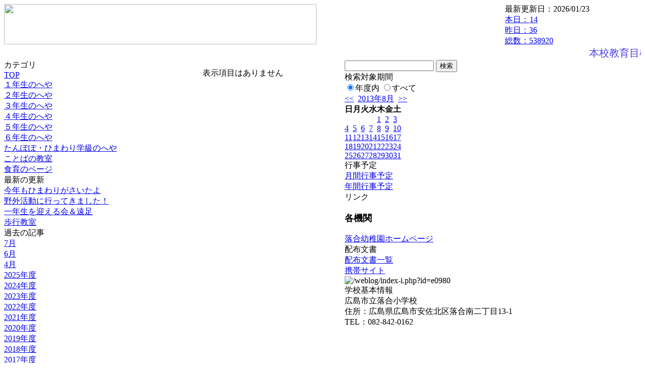

--- FILE ---
content_type: text/html; charset=EUC-JP
request_url: https://cms.edu.city.hiroshima.jp/weblog/index.php?id=e0980&type=2&date=20130816&optiondate=201307&category_id=2593
body_size: 15336
content:
<!DOCTYPE html PUBLIC "-//W3C//DTD XHTML 1.0 Transitional//EN" "http://www.w3.org/TR/xhtml1/DTD/xhtml1-transitional.dtd">
<html xmlns="http://www.w3.org/1999/xhtml" xml:lang="ja" lang="ja">

<head>
<meta http-equiv="Content-Type" content="text/html; charset=EUC-JP" />
<meta http-equiv="Content-Style-Type" content="text/css" />
<meta http-equiv="Content-Script-Type" content="text/javascript" />
<link rel="stylesheet" href="/weblog/css/type_011/import.css" type="text/css" />
<title>広島市立落合小学校</title>
<style type="text/css">
#block_title {
    background-image: url("/weblog/data/e0980/title.gif");
    background-repeat: no-repeat;
}
</style>
<link rel="alternate" type="application/rss+xml" title="RSS" href="https://cms.edu.city.hiroshima.jp/weblog/rss2.php?id=e0980" />
<script type="text/javascript">
//<![CDATA[
var ENV={school_id:'e0980'};
//]]>
</script>

<style type="text/css">
body {font-size:97.5%;}
</style>
<script type="text/javascript">
//<![CDATA[
var writeNewEntryImage;
(function(){
	function getval(name){
		var cs=document.cookie.split(/;\s*/);
		for(var i=0; i<cs.length; i++) {
			var nv=cs[i].split('=');
			if(nv[0]==name)return decodeURIComponent(nv[1]);
		}
		return false;
	}
	function setval(name,val,days){
		var str = name+'='+encodeURIComponent(val) +';path=/;';
		if (days) {
			var d=new Date();
			d.setTime(d.getTime + days*3600*24*1000);
			str += 'expires='+ d.toGMTString() +';';
		}
		document.cookie = str;
	}
	function toInt(s){
		if(!s)return false;
		var n=parseInt(s);
		if(isNaN(n))n=false;
		return n;
	}
	var ftime=toInt(getval('AccessTime')), ltime=toInt(getval('PreAccessTime'));
	var now=new Date();
	now=Math.floor(now.getTime()/1000);
	if(!ftime) {
		if(ltime) ftime=ltime;
		else ftime = now;
		setval('AccessTime', ftime);
	}
	setval('PreAccessTime',now,14);
	writeNewEntryImage = function(pubsec,w,h) {
		if (!pubsec || pubsec>=ftime) {
			var tag = '<img src="/weblog/css/type_011/image/icon_000.gif"';
			if(w) tag += ' width="'+ w +'"';
			if(h) tag += ' height="'+ h +'"';
			tag += ' align="absmiddle"';
			tag += ' alt="新着"';
			tag += ' /> ';
			document.write(tag);
		}
	};
})();
function tglelm(elm, swt) {
	if (typeof elm == "string") elm = document.getElementById(elm);
	var toExpand = elm.style.display != "block";
	elm.style.display = toExpand? "block" : "none";
	if (swt) {
		if (typeof swt == "string") swt = document.getElementById(swt);
		var cn = toExpand? "expand" : "collapse";
		if (tglelm.reClass.test(swt.className)) {
			swt.className = swt.className.replace(tglelm.reClass, cn);
		} else {
			swt.className = swt.className +" "+ cn;
		}
	}
}
tglelm.reClass = /\b(collapse|expand)\b/;

//]]>
</script>

</head>


<body>
<div id="block_whole">


<!-- ■block_header -->
<div id="block_header">
<div id="block_title">
<table width="100%" border="0" cellspacing="0" cellpadding="0" summary="update info">
<tr valign="top">
<td rowspan="2" id="block_headerLeft"><img src="image/space.gif" width="620" height="80" style="border:none;" /></td>
<td id="block_update">最新更新日：2026/01/23</td>
</tr>
<tr valign="bottom">
<td id="block_counter">
<a href="index.php?id=e0980&amp;type=6&amp;date=20130816&amp;optiondate=201307">
本日：<img src="/weblog/count_up.php?id=e0980" alt="count up" width="1" height="1" style="border:none;" />14
<br />
昨日：36<br />
総数：538920
</a>
</td>
</tr></table>
</div>
</div>
<!-- ■block_header end -->


<!-- ■Block_mess -->
<div id="block_mess"><marquee behavior="scroll" scrolldelay="67" scrollamount="3"><font style="color:#4C40E8; font-size:20px;">本校教育目標～未来を切り拓く、心豊かでたくましい子供の育成～</font></marquee>
</div>
<!-- ■Block_mess end -->


<!-- ■block_main -->
<div id="block_main">
<table width="100%" border="0" cellspacing="0" cellpadding="0">
<tr valign="top">


<!-- ●Block_left -->
<td id="block_left">


<!-- カテゴリ -->
<div class="group_sidemenu">
<div class="sidemenu_0">
<div class="menu_title">カテゴリ</div>
<div class="divmenuitem">
  <a class="menu" href="index.php?id=e0980&amp;date=20130816&amp;optiondate=201307">TOP</a>
</div>
<div class="divmenuitem">
  <a class="menu" href="index.php?id=e0980&amp;type=2&amp;date=20130816&amp;optiondate=201307&amp;category_id=2589">１年生のへや</a>
</div>
<div class="divmenuitem">
  <a class="menu" href="index.php?id=e0980&amp;type=2&amp;date=20130816&amp;optiondate=201307&amp;category_id=2590">２年生のへや</a>
</div>
<div class="divmenuitem">
  <a class="menu" href="index.php?id=e0980&amp;type=2&amp;date=20130816&amp;optiondate=201307&amp;category_id=2591">３年生のへや</a>
</div>
<div class="divmenuitem">
  <a class="menu" href="index.php?id=e0980&amp;type=2&amp;date=20130816&amp;optiondate=201307&amp;category_id=2592">４年生のへや</a>
</div>
<div class="divmenuitem">
  <a class="menu menu_selected" href="index.php?id=e0980&amp;type=2&amp;date=20130816&amp;optiondate=201307&amp;category_id=2593">５年生のへや</a>
</div>
<div class="divmenuitem">
  <a class="menu" href="index.php?id=e0980&amp;type=2&amp;date=20130816&amp;optiondate=201307&amp;category_id=2623">６年生のへや</a>
</div>
<div class="divmenuitem">
  <a class="menu" href="index.php?id=e0980&amp;type=2&amp;date=20130816&amp;optiondate=201307&amp;category_id=2621">たんぽぽ・ひまわり学級のへや</a>
</div>
<div class="divmenuitem">
  <a class="menu" href="index.php?id=e0980&amp;type=2&amp;date=20130816&amp;optiondate=201307&amp;category_id=2690">ことばの教室</a>
</div>
<div class="divmenuitem">
  <a class="menu" href="index.php?id=e0980&amp;type=2&amp;date=20130816&amp;optiondate=201307&amp;category_id=5510">食育のページ</a>
</div>

</div>
</div>


<!-- 最新の更新 -->
<div class="group_sidemenu">
<div class="sidemenu_1">
<div class="menu_title">最新の更新</div>
<div class="divmenuitem">
  <a class="menu" href="/weblog/index.php?id=e0980&amp;type=1&amp;column_id=27284&amp;category_id=2621&amp;date=20130816"><script type="text/javascript">writeNewEntryImage(1375162884,null,null,'absmiddle')</script>今年もひまわりがさいたよ</a>
</div>
<div class="divmenuitem">
  <a class="menu" href="/weblog/index.php?id=e0980&amp;type=1&amp;column_id=23780&amp;category_id=2593&amp;date=20130816"><script type="text/javascript">writeNewEntryImage(1372142735,null,null,'absmiddle')</script>野外活動に行ってきました！</a>
</div>
<div class="divmenuitem">
  <a class="menu" href="/weblog/index.php?id=e0980&amp;type=1&amp;column_id=23719&amp;category_id=2589&amp;date=20130816"><script type="text/javascript">writeNewEntryImage(1371799447,null,null,'absmiddle')</script>一年生を迎える会＆遠足</a>
</div>
<div class="divmenuitem">
  <a class="menu" href="/weblog/index.php?id=e0980&amp;type=1&amp;column_id=17299&amp;category_id=2589&amp;date=20130816"><script type="text/javascript">writeNewEntryImage(1365668579,null,null,'absmiddle')</script>歩行教室</a>
</div>

</div>
</div>


<!-- バックナンバー -->
<div class="group_sidemenu">
<div class="sidemenu_1">
<div class="menu_title">過去の記事</div>
<div class="divmenuitem">
  <a class="menu menu_selected" href="/weblog/index.php?id=e0980&amp;type=2&amp;category_id=2593&amp;date=20130816&amp;optiondate=201307">7月</a>
</div>
<div class="divmenuitem">
  <a class="menu" href="/weblog/index.php?id=e0980&amp;type=2&amp;category_id=2593&amp;date=20130816&amp;optiondate=201306">6月</a>
</div>
<div class="divmenuitem">
  <a class="menu" href="/weblog/index.php?id=e0980&amp;type=2&amp;category_id=2593&amp;date=20130816&amp;optiondate=201304">4月</a>
</div>
<div class="divmenuitem">
  <a class="menu" href="/weblog/index.php?id=e0980">2025年度</a>
</div>
<div class="divmenuitem">
  <a class="menu" href="/weblog/index.php?id=e0980&amp;date=20250331">2024年度</a>
</div>
<div class="divmenuitem">
  <a class="menu" href="/weblog/index.php?id=e0980&amp;date=20240331">2023年度</a>
</div>
<div class="divmenuitem">
  <a class="menu" href="/weblog/index.php?id=e0980&amp;date=20230331">2022年度</a>
</div>
<div class="divmenuitem">
  <a class="menu" href="/weblog/index.php?id=e0980&amp;date=20220331">2021年度</a>
</div>
<div class="divmenuitem">
  <a class="menu" href="/weblog/index.php?id=e0980&amp;date=20210331">2020年度</a>
</div>
<div class="divmenuitem">
  <a class="menu" href="/weblog/index.php?id=e0980&amp;date=20200331">2019年度</a>
</div>
<div class="divmenuitem">
  <a class="menu" href="/weblog/index.php?id=e0980&amp;date=20190331">2018年度</a>
</div>
<div class="divmenuitem">
  <a class="menu" href="/weblog/index.php?id=e0980&amp;date=20180331">2017年度</a>
</div>
<div class="divmenuitem">
  <a class="menu" href="/weblog/index.php?id=e0980&amp;date=20170331">2016年度</a>
</div>
<div class="divmenuitem">
  <a class="menu" href="/weblog/index.php?id=e0980&amp;date=20160331">2015年度</a>
</div>
<div class="divmenuitem">
  <a class="menu" href="/weblog/index.php?id=e0980&amp;date=20150331">2014年度</a>
</div>
<div class="divmenuitem">
  <a class="menu menu_selected" href="/weblog/index.php?id=e0980&amp;date=20140331">2013年度</a>
</div>
<div class="divmenuitem">
  <a class="menu" href="/weblog/index.php?id=e0980&amp;date=20130331">2012年度</a>
</div>

</div>
</div>


</td>


<!-- ●Block_middle -->
<td id="block_middle">

<!-- センターメッセージ -->


<!-- コラムブロック -->
<div class="blog-items">
<p>表示項目はありません</p>
</div>

<!-- コラムブロック end -->


</td>


<!-- ●Block_right -->
<td id="block_right">


<!-- 検索ボックス -->
<div id="group_search">
<form method="get" action="index.php">
<input type="hidden" name="id" value="e0980" />
<input type="hidden" name="type" value="7" />
<input type="hidden" name="date" value="20130816" />
<input type="text" name="search_word" value="" class="search_text" />
<input type="submit" value="検索" class="search_button" />
<div align="left" class="search_text">
検索対象期間<br />
<label><input type="radio" name="search_option" value="0" checked="checked" />年度内</label>
<label><input type="radio" name="search_option" value="1" />すべて</label>
</div>
</form>

</div>


<!-- カレンダー -->
<div class="group_calendar">
<div id="monthly">
<div id="monthly_header">
	<a href="/weblog/index.php?id=e0980&amp;date=20130716"><span class="navi">&lt;&lt;</span></a>
	&nbsp;<a href="/weblog/index.php?id=e0980">2013年8月</a>
	&nbsp;<a href="/weblog/index.php?id=e0980&amp;date=20130916"><span class="navi">&gt;&gt;</span></a>
</div>
<table id="monthly_calendar" summary="ブラウズ日選択カレンダー" border="0" cellpadding="0" cellspacing="0">
	<tr>
		<th><span class="sunday">日</span></th>
		<th>月</th>
		<th>火</th>
		<th>水</th>
		<th>木</th>
		<th>金</th>
		<th><span class="saturday">土</span></th>
	</tr>
	<tr>
		<td>　</td>
		<td>　</td>
		<td>　</td>
		<td>　</td>
		<td><a href="/weblog/index.php?id=e0980&amp;date=20130801">1</a></td>
		<td><a href="/weblog/index.php?id=e0980&amp;date=20130802">2</a></td>
		<td><a href="/weblog/index.php?id=e0980&amp;date=20130803"><span class="saturday">3</span></a></td>
	</tr>
	<tr>
		<td><a href="/weblog/index.php?id=e0980&amp;date=20130804"><span class="sunday">4</span></a></td>
		<td><a href="/weblog/index.php?id=e0980&amp;date=20130805">5</a></td>
		<td><a href="/weblog/index.php?id=e0980&amp;date=20130806">6</a></td>
		<td><a href="/weblog/index.php?id=e0980&amp;date=20130807">7</a></td>
		<td><a href="/weblog/index.php?id=e0980&amp;date=20130808">8</a></td>
		<td><a href="/weblog/index.php?id=e0980&amp;date=20130809">9</a></td>
		<td><a href="/weblog/index.php?id=e0980&amp;date=20130810"><span class="saturday">10</span></a></td>
	</tr>
	<tr>
		<td><a href="/weblog/index.php?id=e0980&amp;date=20130811"><span class="sunday">11</span></a></td>
		<td><a href="/weblog/index.php?id=e0980&amp;date=20130812">12</a></td>
		<td><a href="/weblog/index.php?id=e0980&amp;date=20130813">13</a></td>
		<td><a href="/weblog/index.php?id=e0980&amp;date=20130814">14</a></td>
		<td><a href="/weblog/index.php?id=e0980&amp;date=20130815">15</a></td>
		<td><a href="/weblog/index.php?id=e0980&amp;date=20130816"><span class="selected">16</span></a></td>
		<td><a href="/weblog/index.php?id=e0980&amp;date=20130817"><span class="saturday">17</span></a></td>
	</tr>
	<tr>
		<td><a href="/weblog/index.php?id=e0980&amp;date=20130818"><span class="sunday">18</span></a></td>
		<td><a href="/weblog/index.php?id=e0980&amp;date=20130819">19</a></td>
		<td><a href="/weblog/index.php?id=e0980&amp;date=20130820">20</a></td>
		<td><a href="/weblog/index.php?id=e0980&amp;date=20130821">21</a></td>
		<td><a href="/weblog/index.php?id=e0980&amp;date=20130822">22</a></td>
		<td><a href="/weblog/index.php?id=e0980&amp;date=20130823">23</a></td>
		<td><a href="/weblog/index.php?id=e0980&amp;date=20130824"><span class="saturday">24</span></a></td>
	</tr>
	<tr>
		<td><a href="/weblog/index.php?id=e0980&amp;date=20130825"><span class="sunday">25</span></a></td>
		<td><a href="/weblog/index.php?id=e0980&amp;date=20130826">26</a></td>
		<td><a href="/weblog/index.php?id=e0980&amp;date=20130827">27</a></td>
		<td><a href="/weblog/index.php?id=e0980&amp;date=20130828">28</a></td>
		<td><a href="/weblog/index.php?id=e0980&amp;date=20130829">29</a></td>
		<td><a href="/weblog/index.php?id=e0980&amp;date=20130830">30</a></td>
		<td><a href="/weblog/index.php?id=e0980&amp;date=20130831"><span class="saturday">31</span></a></td>
	</tr>
</table>
</div>
</div>



<!-- 週間予定表 -->



<!-- 行事予定 -->
<div class="group_sidemenu">
<div class="sidemenu_2">
<div class="menu_title">行事予定</div>
<div class="divmenuitem">
  <a class="menu" href="index.php?id=e0980&amp;type=3&amp;date=20130816">月間行事予定</a>
</div>


<div class="divmenuitem">
  <a class="menu" href="index.php?id=e0980&amp;type=4&amp;date=20130816">年間行事予定</a>
</div>


</div>
</div>


<!-- リンク -->
<div class="group_sidemenu swa-link">
<div class="sidemenu_4">
<div class="menu_title">リンク</div>
<h3>各機関</h3>
<div class="divmenuitem">
  <a class="menu" href="https://cms.edu.city.hiroshima.jp/weblog/index.php?id=y1114" target="_blank">落合幼稚園ホームページ</a>
</div>

</div>
</div>



<!-- 配布文書 -->
<div class="group_sidemenu">
<div class="sidemenu_4">
<div class="menu_title">配布文書</div>
<div class="divmenuitem">
  <a class="menu" href="index.php?id=e0980&amp;type=5&amp;date=20130816&amp;optiondate=201307">配布文書一覧</a>
</div>



</div>
</div>


<!-- モバイルページ QRコード -->
<div class="group_sidemenu">
<div class="sidemenu_6">
<div class="menu_title"><a href="/weblog/index-i.php?id=e0980" target="_blank">携帯サイト</a></div>
<div class="qrcode"><img alt="/weblog/index-i.php?id=e0980" src="./data/e0980/qrcode.png" border="0" /></div>
</div>
</div>




<!-- 学校基本情報 -->
<div class="group_sidemenu">
<div class="sidemenu_5">
<div class="menu_title">学校基本情報</div>
</div>
</div>

<!-- 学校連絡先 -->
<div id="group_address">
広島市立落合小学校<br />
住所：広島県広島市安佐北区落合南二丁目13-1<br />
TEL：082-842-0162<br />
</div>
</div>


</td>
</tr></table>
</div>
<!-- ■block_main end -->


<!-- ■block_footer -->
<div id="block_footer">Since 2011/12&nbsp;&copy;HIROSHIMA City All Rights Reserved.</div>
<!-- ■block_footer end -->


</div>
</body>
</html>